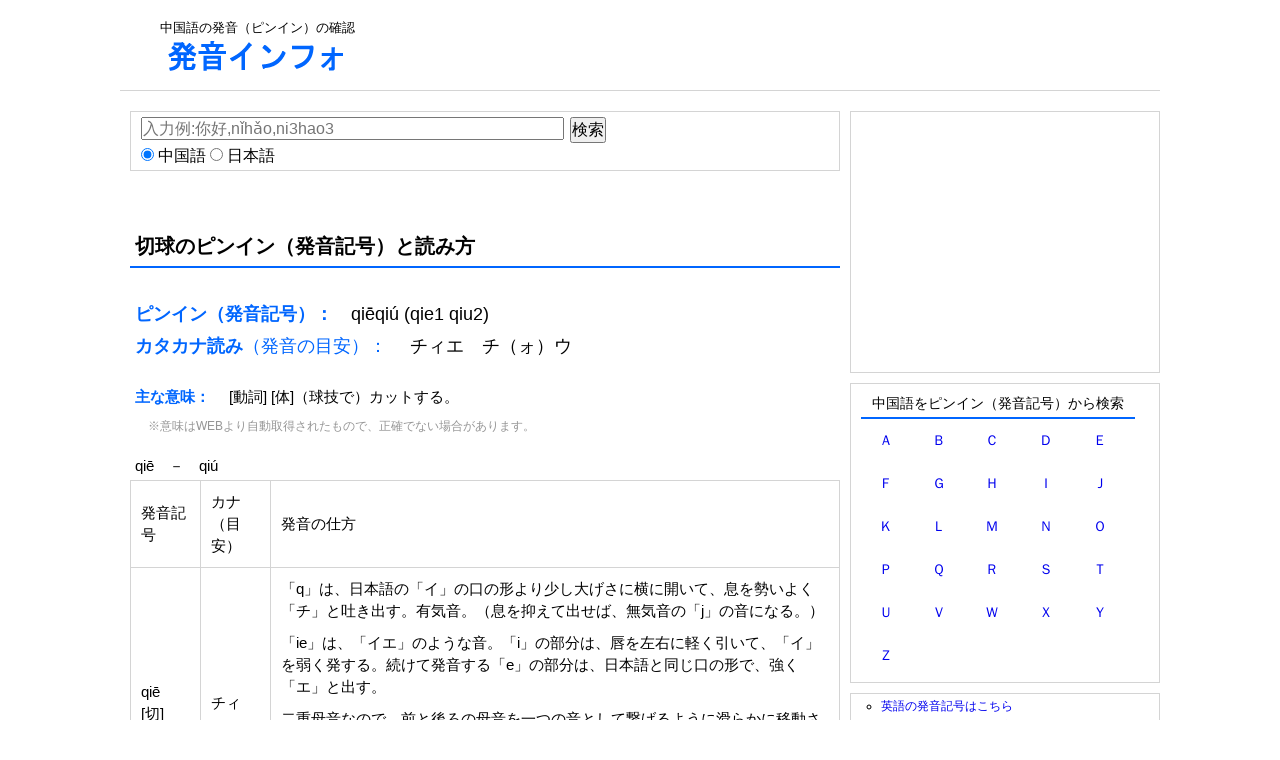

--- FILE ---
content_type: text/html; charset=UTF-8
request_url: https://zh.hatsuon.info/word/%E5%88%87%E7%90%83
body_size: 14925
content:
<!DOCTYPE html PUBLIC "-//W3C//DTD XHTML 1.0 Transitional//EN" "http://www.w3.org/TR/xhtml1/DTD/xhtml1-transitional.dtd">
<html xmlns="http://www.w3.org/1999/xhtml" xmlns:og="http://ogp.me/ns#" xmlns:fb="http://www.facebook.com/2008/fbml">
<head>
<meta http-equiv="Content-Type" content="text/html; charset=UTF-8" />
<meta name="keywords" content="切球,ピンイン,発音記号,読み方,pinyin,中国語,発音">
<meta name="viewport" content="width=device-width; initial-scale=1, minimum-scale=1, maximum-scale=1, user-scalable=no">
<link rel="stylesheet" type="text/css" href="https://hatsuon.info/css/style.css" />


<title>切球(qiēqiú)のピンイン（発音記号）と読み方: 中国語の発音インフォ</title>


<!--google analytics include-->
<!-- Google tag (gtag.js) -->
<script async src="https://www.googletagmanager.com/gtag/js?id=G-H4LYPH9ZNJ"></script>
<script>
  window.dataLayer = window.dataLayer || [];

  function gtag() {
    dataLayer.push(arguments);
  }
  gtag('js', new Date());

  gtag('config', 'G-H4LYPH9ZNJ');
</script>




<!-- page-level ads -->
<script async src="//pagead2.googlesyndication.com/pagead/js/adsbygoogle.js"></script>
<script>
  (adsbygoogle = window.adsbygoogle || []).push({
    google_ad_client: "ca-pub-6905937617527436",
    enable_page_level_ads: true
  });
</script>
<!--google analytics include end-->

</head>
<body>

<div id="wrap">


<div id="head">


<div id="header-banner">
<!--include-->
<span>中国語の発音（ピンイン）の確認</span>
<div style="margin:5px 0px">
<a href="https://zh.hatsuon.info/"><img src="https://hatsuon.info/img/logo.gif" alt="発音"></a>
</div><!--include end-->

<!--include-->
<!--include end-->
</div>

<div id="header-ad">
<!--adsense-hatsuon-wide.inc-->
<style>
.hatsuon-head-respon { width: 728px; height: 90px; }
@media(max-width: 727px) { .hatsuon-head-respon { width: 320px; height: 100px; } }
</style>
<script async src="//pagead2.googlesyndication.com/pagead/js/adsbygoogle.js"></script>
<!-- hatsuon-head-respon -->
<ins class="adsbygoogle hatsuon-head-respon"
     style="display:inline-block"
     data-ad-client="ca-pub-6905937617527436"
     data-ad-slot="2186592613"></ins>
<script>
(adsbygoogle = window.adsbygoogle || []).push({});
</script><!--adsense-hatsuon-wide.inc end-->
</div>

</div>

    <div id="inner">
	<div id="content">

<div class="kensaku-box">
<form action="" method="post">
<div style="float:left;width:60%">
<div>
<input type="text" placeholder="入力例:你好,nǐhǎo,ni3hao3" name="search_w" style="width:100%;">
</div>
<div style="margin-top:5px">
<input type="radio" name="language" value="chinese" checked> 中国語
<input type="radio" name="language" value="japanese"> 日本語
</div>
</div>
<div style="float:left;margin-left:10px;width:20%">
<input type="submit" value="検索">
</div>
</form>

</div>
<h1 class="hatsuon-h">切球のピンイン（発音記号）と読み方</h1><audio id="tone1"><source src="https://zh.hatsuon.info/pinyin_tone/pinyin1/qie.mp3" type="audio/mp3"></audio>
<script language="JavaScript"><!--
function playTone1() {
document.getElementById('tone1').play();
}
// --></script>
<audio id="tone2"><source src="https://zh.hatsuon.info/pinyin_tone/pinyin2/qiu.mp3" type="audio/mp3"></audio>
<script language="JavaScript"><!--
function playTone2() {
document.getElementById('tone2').play();
}
// --></script>
<div class="font4"><font color="#0066FF"><b>ピンイン（発音記号）：　</b></font>qiēqiú (qie1 qiu2)</div><div class="font4" style="margin-bottom:20px"><font color="#0066FF"><b>カタカナ読み</b>（発音の目安）：　</font> チィエ　チ（ォ）ウ　</div><div class="font1"><font color="#0066FF"><b>主な意味：　</b></font> [動詞] [体]（球技で）カットする。 <div style="font-size:75%;color:#969696;margin:10px;padding:3px;">※意味はWEBより自動取得されたもので、正確でない場合があります。</div></div><div class="font1">qiē　－　qiú</div><table class="word_t"><tr><td style="width:10%">発音記号</td><td style="width:10%">カナ（目安）</td><td>発音の仕方</td></tr><tr><td style="width:10%">qiē<div>[切]</div><div style="font-size:80%;"><a href="javascript:playTone1()">再生</a></div></td><td style="width:10%">チィエ　</td><td><div>「q」は、日本語の「イ」の口の形より少し大げさに横に開いて、息を勢いよく「チ」と吐き出す。有気音。（息を抑えて出せば、無気音の「j」の音になる。）</div><div style="margin-top:10px;">
</div><div style="margin-top:10px;">
「ie」は、「イエ」のような音。「i」の部分は、唇を左右に軽く引いて、「イ」を弱く発する。続けて発音する「e」の部分は、日本語と同じ口の形で、強く「エ」と出す。</div><div style="margin-top:10px;">
二重母音なので、前と後ろの母音を一つの音として繋げるように滑らかに移動させる。また、後ろの「e」が主母音なので、「i」は発音の構え程度で、すぐに後ろに移る。</div><div style="margin-top:10px;">
</div><div style="margin-top:10px;">
「qie」と続けて、「チィエ」となる。<br><br>「ē」は第一声。高い音程を保ちながら、そのまま伸ばす。</div></td></tr><tr><td style="width:10%">qiú<div>[球]</div><div style="font-size:80%;"><a href="javascript:playTone2()">再生</a></div></td><td style="width:10%">チ（ォ）ウ　</td><td><div>「q」は、日本語の「イ」の口の形より、少し大げさに横に開いて「チ」と発音する。有気音。（息をそっと出せば、無気音の「j」の音になる。）</div><div style="margin-top:10px;">
</div><div style="margin-top:10px;">
「iu」は、「iou」が省略されたもの。</div><div style="margin-top:10px;">
「iou(you)」は、唇を左右に引いて、「イ」を出す。すぐに日本語の「オ」のように唇を丸めて「オ」を言い、そのまま唇をすぼめて「ウ」を発音する。</div><div style="margin-top:10px;">
</div><div style="margin-top:10px;">
--iouの注意点--</div><div style="margin-top:10px;">
・「iou(you)」の前に子音が付かない場合、「o」は強く発音する。</div><div style="margin-top:10px;">
・「iou(you)」の前に子音が付く場合、「o」は弱く発音する。</div><div style="margin-top:10px;">
（この場合、「o」は省略され、iuになる。例：x + iou = xiou → x<font color="red">iu</font>）。</div><div style="margin-top:10px;">
・「o」は、第１声、第２声の場合は、ほとんど発音されず、「イウ」に聞こえる。</div><div style="margin-top:10px;">
・「o」は、第３声、第４声の場合は、弱く発音されて、「イォウ」に聞こえる。</div><div style="margin-top:10px;">
---------------</div><div style="margin-top:10px;">
</div><div style="margin-top:10px;">
「qiu」と続けて、「チ（ォ）ウ」となる。<br><br>「ú」は第二声。低音から高音へ一気に上げて発音する。</div></td></tr></table>




<div class="ad-posi2">
<!--adsense-hatsuon-content.inc-->
<span class="content-ad1">
<style>
.hatsuon-content { width: 336px; height: 280px; }
/*ウインドウサイズが768px以下の時この中のcssに上書きされます。*/
@media(max-width: 768px) { .hatsuon-content { width: 300px; height: 250px; } }
</style>
<script async src="//pagead2.googlesyndication.com/pagead/js/adsbygoogle.js"></script>
<!-- hatsuon-content -->
<ins class="adsbygoogle hatsuon-content"
     style="display:inline-block"
     data-ad-client="ca-pub-6905937617527436"
     data-ad-slot="9076978214"></ins>
<script>
(adsbygoogle = window.adsbygoogle || []).push({});
</script>
</span>

<style>
.hatsuon-content-right { width: 336px; height: 280px; }
/*ウインドウサイズが768px以下の時この中のcssに上書きされます。*/
@media(max-width: 768px) { .hatsuon-content-right { display: none; } }
</style>
<span class="hatsuon-content-right">
<script async src="https://pagead2.googlesyndication.com/pagead/js/adsbygoogle.js"></script>
<!-- hatsuon-content-right -->
<ins class="adsbygoogle hatsuon-content-right"
     style="display:inline-block"
     data-ad-client="ca-pub-6905937617527436"
     data-ad-slot="6844361402"
     data-ad-format="auto"
     data-full-width-responsive="true"></ins>
<script>
     (adsbygoogle = window.adsbygoogle || []).push({});
</script>
</span><!--adsense-hatsuon-content.inc end-->
</div>

<!--random-pickup.inc-->
<table class="word_t">
<tr>
<td>キーワードをランダムでピックアップ</td>
</tr>
<tr>
<td style="line-height:2.5em">

<a href = "https://zh.hatsuon.info/word/%E5%BC%A8">弨</a>・<a href = "https://zh.hatsuon.info/word/%E8%A7%81%E5%85%94%E9%A1%BE%E7%8A%AC">见兔顾犬</a>・<a href = "https://zh.hatsuon.info/word/%E6%96%B0%E7%B3%BB%E7%BB%9F">新系统</a>・<a href = "https://zh.hatsuon.info/word/%E5%A4%A7%E5%8D%AB">大卫</a>・<a href = "https://zh.hatsuon.info/word/%E4%BF%9D%E5%AE%88%E6%B4%BE%E9%98%B5%E8%90%A5">保守派阵营</a>・<a href = "https://zh.hatsuon.info/word/%E7%A2%B3">碳</a>・<a href = "https://zh.hatsuon.info/word/%E5%B1%B1%E5%9D%A1">山坡</a>・<a href = "https://zh.hatsuon.info/word/%E4%B8%89%E6%8B%8D%E5%AD%90">三拍子</a>・<a href = "https://zh.hatsuon.info/word/%E5%BC%B7">強</a>・<a href = "https://zh.hatsuon.info/word/%E5%B1%84">屄</a>・<a href = "https://zh.hatsuon.info/word/%E5%BC%95%E5%90%AD%E9%AB%98%E6%AD%8C">引吭高歌</a>・<a href = "https://zh.hatsuon.info/word/%E7%AE%8D%E7%9C%BC">箍眼</a>・<a href = "https://zh.hatsuon.info/word/%E6%9C%AC%E6%9D%A5%E9%9D%A2%E7%9B%AE">本来面目</a>・<a href = "https://zh.hatsuon.info/word/%E8%80%83%E9%A2%98">考题</a>・<a href = "https://zh.hatsuon.info/word/%E8%88%B1">舱</a>・<a href = "https://zh.hatsuon.info/word/%E5%B8%8C%E6%9C%9B%E5%B7%A5%E7%A8%8B">希望工程</a>・<a href = "https://zh.hatsuon.info/word/%E6%88%90%E5%90%8D">成名</a>・<a href = "https://zh.hatsuon.info/word/%E7%9D%80%E7%81%AB%E7%82%B9">着火点</a>・<a href = "https://zh.hatsuon.info/word/%E8%A3%85%E5%AD%99%E5%AD%90">装孙子</a>・<a href = "https://zh.hatsuon.info/word/%E8%A7%A3%E7%83%AD">解热</a>



</td>
</tr>
</table><!--random-pickup.inc end-->

<div>
<div class="kensaku-box">
<form action="" method="post">
<div style="float:left;width:60%">
<div>
<input type="text" placeholder="入力例:你好,nǐhǎo,ni3hao3" name="search_w" style="width:100%;">
</div>
<div style="margin-top:5px">
<input type="radio" name="language" value="chinese" checked> 中国語
<input type="radio" name="language" value="japanese"> 日本語
</div>
</div>
<div style="float:left;margin-left:10px;width:20%">
<input type="submit" value="検索">
</div>
</form>

</div></div>

</div><!-- #content end -->


<div id="sideWrap">

<!--hatsuon-sidebar.inc-->
<div class="sidebar-box3">
<!--adsense include-->
<style>
.hatsuon-sidebar { width: 300px; height: 250px; }
/*ウインドウサイズが768px以下の時この中のcssに上書きされます。サイズ変更なし*/
/*@media(max-width: 768px) { .hatsuon-wide { width: 300px; height: 250px; } }*/
</style>
<script async src="//pagead2.googlesyndication.com/pagead/js/adsbygoogle.js"></script>
<!-- hatsuon-sidebar -->
<ins class="adsbygoogle hatsuon-sidebar"
     style="display:inline-block"
     data-ad-client="ca-pub-6905937617527436"
     data-ad-slot="3030444616"></ins>
<script>
(adsbygoogle = window.adsbygoogle || []).push({});
</script>
<!--adsense include end-->
</div>

<div class="sidebar-box1">


<div class="hatsuon_midasi1">中国語をピンイン（発音記号）から検索</div>
<table class="sakuin" align="center">
<tr>
<td><a href="https://zh.hatsuon.info/sakuin/a">Ａ</a></td>
<td><a href="https://zh.hatsuon.info/sakuin/b">Ｂ</a></td>
<td><a href="https://zh.hatsuon.info/sakuin/c">Ｃ</a></td>
<td><a href="https://zh.hatsuon.info/sakuin/d">Ｄ</a></td>
<td><a href="https://zh.hatsuon.info/sakuin/e">Ｅ</a></td>
</tr>
<tr>
<td><a href="https://zh.hatsuon.info/sakuin/f">Ｆ</a></td>
<td><a href="https://zh.hatsuon.info/sakuin/g">Ｇ</a></td>
<td><a href="https://zh.hatsuon.info/sakuin/h">Ｈ</a></td>
<td><a href="https://zh.hatsuon.info/sakuin/i">Ｉ</a></td>
<td><a href="https://zh.hatsuon.info/sakuin/j">Ｊ</a></td>
</tr>
<tr>
<td><a href="https://zh.hatsuon.info/sakuin/k">Ｋ</a></td>
<td><a href="https://zh.hatsuon.info/sakuin/l">Ｌ</a></td>
<td><a href="https://zh.hatsuon.info/sakuin/m">Ｍ</a></td>
<td><a href="https://zh.hatsuon.info/sakuin/n">Ｎ</a></td>
<td><a href="https://zh.hatsuon.info/sakuin/o">Ｏ</a></td>
</tr>
<tr>
<td><a href="https://zh.hatsuon.info/sakuin/p">Ｐ</a></td>
<td><a href="https://zh.hatsuon.info/sakuin/q">Ｑ</a></td>
<td><a href="https://zh.hatsuon.info/sakuin/r">Ｒ</a></td>
<td><a href="https://zh.hatsuon.info/sakuin/s">Ｓ</a></td>
<td><a href="https://zh.hatsuon.info/sakuin/t">Ｔ</a></td>
</tr>
<tr>
<td><a href="https://zh.hatsuon.info/sakuin/u">Ｕ</a></td>
<td><a href="https://zh.hatsuon.info/sakuin/v">Ｖ</a></td>
<td><a href="https://zh.hatsuon.info/sakuin/w">Ｗ</a></td>
<td><a href="https://zh.hatsuon.info/sakuin/x">Ｘ</a></td>
<td><a href="https://zh.hatsuon.info/sakuin/y">Ｙ</a></td>
</tr>
<tr>
<td><a href="https://zh.hatsuon.info/sakuin/z">Ｚ</a></td>
<td></td>
<td></td>
<td></td>
<td></td>
</tr>
</table>
</div><!-- sidebar-box1 -->

<div class="sidebar-box1">
<ul>
<li>
<a href="https://hatsuon.info/en/">英語の発音記号はこちら</a>
</li>
<li>
<a href="https://zh.hatsuon.info/">中国語のピンイン（発音記号）はこちら</a>
</li>
</ul>
</div><!-- sidebar-box1 -->

<div class="sidebar-box3" style="padding-top:10px; text-align:center;">

<a href="https://px.a8.net/svt/ejp?a8mat=35LJ9D+81CPJU+3NZE+60WN5" target="_blank" rel="nofollow">
<img border="0" width="250" height="250" alt="" src="https://www26.a8.net/svt/bgt?aid=190801345486&wid=002&eno=01&mid=s00000017105001012000&mc=1"></a>
<img border="0" width="1" height="1" src="https://www13.a8.net/0.gif?a8mat=35LJ9D+81CPJU+3NZE+60WN5" alt="">

</div><!-- sidebar-box3 --><!--hatsuon-sidebar.inc end-->

</div><!-- #sideWrap end -->  
</div><!-- #inner end -->


<div id="foot">
<!--footer.inc-->
<div><a href="https://en.hatsuon.info/">英語の発音インフォ</a>｜<a href="https://zh.hatsuon.info">中国語の発音インフォ</a></div>
<a href="https://hatsuon.info">発音インフォTOP</a>｜外国語の発音の確認｜お問い合わせ・不具合の報告</p><!--footer.inc end-->
</div>
</div>

</body>
</html>

--- FILE ---
content_type: text/html; charset=utf-8
request_url: https://www.google.com/recaptcha/api2/aframe
body_size: 266
content:
<!DOCTYPE HTML><html><head><meta http-equiv="content-type" content="text/html; charset=UTF-8"></head><body><script nonce="g8o8PAuPaF-nk5LjJm2uSg">/** Anti-fraud and anti-abuse applications only. See google.com/recaptcha */ try{var clients={'sodar':'https://pagead2.googlesyndication.com/pagead/sodar?'};window.addEventListener("message",function(a){try{if(a.source===window.parent){var b=JSON.parse(a.data);var c=clients[b['id']];if(c){var d=document.createElement('img');d.src=c+b['params']+'&rc='+(localStorage.getItem("rc::a")?sessionStorage.getItem("rc::b"):"");window.document.body.appendChild(d);sessionStorage.setItem("rc::e",parseInt(sessionStorage.getItem("rc::e")||0)+1);localStorage.setItem("rc::h",'1769015094427');}}}catch(b){}});window.parent.postMessage("_grecaptcha_ready", "*");}catch(b){}</script></body></html>

--- FILE ---
content_type: text/css
request_url: https://hatsuon.info/css/style.css
body_size: 15549
content:
/*
Copyright (c) 2010, Yahoo! Inc. All rights reserved.
Code licensed under the BSD License:
http://developer.yahoo.com/yui/license.html
version: 2.8.1
*/
body,div,dl,dt,dd,ul,ol,li,h1,h2,h3,h4,h5,h6,pre,code,form,fieldset,legend,input,button,textarea,p,blockquote,th,td{margin:0;padding:0;}table{border-collapse:collapse;border-spacing:0;}fieldset,img{border:0;}address,caption,cite,code,dfn,em,strong,th,var,optgroup{font-style:inherit;font-weight:inherit;}del,ins{text-decoration:none;}li{list-style:none;}caption,th{text-align:left;}h1,h2,h3,h4,h5,h6{font-size:100%;font-weight:normal;}q:before,q:after{content:'';}abbr,acronym{border:0;font-variant:normal;}sup{vertical-align:baseline;}sub{vertical-align:baseline;}legend{color:#000;}input,button,textarea,select,optgroup,option{font-family:inherit;font-size:inherit;font-style:inherit;font-weight:inherit;}input,button,textarea,select{*font-size:100%;}

/*
Copyright (c) 2010, Yahoo! Inc. All rights reserved.
Code licensed under the BSD License:
http://developer.yahoo.com/yui/license.html
version: 2.8.1
*/
body{font:13px/1.231 arial,helvetica,clean,sans-serif;*font-size:small;*font:x-small;}select,input,button,textarea,button{font:99% arial,helvetica,clean,sans-serif;}table{font-size:inherit;font:100%;}pre,code,kbd,samp,tt{font-family:monospace;*font-size:108%;line-height:100%;}


/* =============================================== */

/* =#wrapをheight100%にするためには親要素も100%にしなければならない= */
html, body {
  height: 100%;
}

#wrap {
	min-height: 100%; /* =最小の高さが100%= */
	width: 1040px;
	margin: 0 auto;
	position: relative; /* wrapは相対配置(footはabsolute絶対配置) ２カラムページでは無効 */
}



@media screen and (max-width: 768px) {
/*ウインドウサイズが768px以下の時この中のcssに上書きされます。*/

#wrap {
	min-height: 100%; /* =最小の高さが100%= */
	width:100%;
	margin: 0 auto;
    position: relative; /* wrapは相対配置(footはabsolute絶対配置) ２カラムページでは無効 */
	overflow: hidden;  /* 横幅オーバーでiphoneが横スクロールするのを防ぐ */
}

}


/* =============================================== */
#foot {
	text-align: center;
	border-top: 1px solid #d4d4d4;
	background: #fff;
	padding-top: 5px;
	clear: both;  /* ２カラム解除 */

/* =====================
foot2で使っている、「コンテンツの内容が少ない場合もfooterを最下部に置く記述」だが、float:leftのあるページだと、float:leftが効いてヘッダーの真下にfooterが出る。
２カラムでもやり方はあるようだが、cssを根本的に変えないといけないのでしてない。
【参考】http://www.revulo.com/blog/20070927.html
    position: absolute;
    bottom:0;
    width:100%;
========================== */
}

@media screen and (max-width: 768px) {
/*ウインドウサイズが768px以下の時この中のcssに上書きされます。*/

#foot {
	text-align: center;
	border-top: 1px solid #d4d4d4;
	background: #fff;
	padding-top: 5px;
	//clear: both;  /* ２カラム解除 */
}

}
/* =============================================== */


#foot2 {
/* content2（サイドバーがないページ、input.phpとか）用 */
	text-align: center;
	border-top: 1px solid #d4d4d4;
	background: #fff;
	padding-top: 5px;

/* ===コンテンツの内容が少ない場合もfooterを最下部に置く記述=== */
    position: absolute; /* footは絶対配置(wrapはrelative相対配置) */
    bottom:0; /* ぜったい配置で一番下 */
    width:100%;
}



/* =============================================== */


#head {
	border-bottom: 1px solid #d4d4d4;
	background: #fff;
	padding: 20px 0px 0px 0px;
}


#head2 {
	border-bottom: 1px solid #d4d4d4;
	background: #fff;
	padding: 20px;
}


/* =============================================== */
#header-ad {
	margin-top: -20px;
}

@media screen and (max-width: 768px) {
/*ウインドウサイズが768px以下の時この中のcssに上書きされます。*/

#header-ad {
	margin-left: 0px;
	margin-top:  10px;
}
}
/* =============================================== */

/* =============================================== */
#header-banner {
/* ===paddingの12pxはワイドバナーの横移動================= */
	padding: 0px 12px 0px 40px;
	width: 220px;
	float:left;
}

@media screen and (max-width: 768px) {
/*ウインドウサイズが768px以下の時この中のcssに上書きされます。*/

#header-banner {
	padding: 0px 12px 0px 10px;
	width: 200px;
	float:none;
}
}
/* =============================================== */

/* =============================================== */
#content {
	width: 710px;
	margin: 0 auto;
	margin-bottom: 10px;
	margin-right: 10px;
	font-size: 140%;
	float:left;
}

@media screen and (max-width: 768px) {
/*ウインドウサイズが768px以下の時この中のcssに上書きされます。*/

#content {
	width:100%;
	margin: 0 auto;
	margin-bottom: 10px;
	margin-right: 0px;
	font-size: 140%;
	float:left;
}

}
/* =============================================== */


#content2 {
/* サイドバーがないページ、input.phpとか用 */
	padding: 20px;
	width: 910px;
	margin: 0 auto;
	margin-bottom: 10px;
	font-size: 140%;
}

@media screen and (max-width: 768px) {
/*ウインドウサイズが768px以下の時この中のcssに上書きされます。*/

#content2 {
	padding: 0px;
	width:100%;
	margin-right: 0px;
}

}


/* ===PCサイトでアドセンスが横に二つ並んだときの間隔============ */
.content-ad1 {
	margin-right: 10px;
}

@media screen and (max-width: 467px) {
/*ウインドウサイズが768px以下の時この中のcssに上書きされます。*/

.content-ad1 {
	margin-right: 0px;
}
}
/* ============================================================= */



/* =============================================== */
#sideWrap { width:300px; float:left; }

@media screen and (max-width: 768px) {
/*ウインドウサイズが768px以下の時この中のcssに上書きされます。*/

#sideWrap { width:100%; float:none; text-align:center; }

}
/* =============================================== */


/* =============================================== */
/* 余白 */
#inner { 
	clear: both;  /* headの２カラム解除 */
	margin:20px 0px 20px 10px;
 }

@media screen and (max-width: 768px) {
/*ウインドウサイズが768px以下の時この中のcssに上書きされます。*/

#inner { margin:20px 0px; }

}
/* =============================================== */


/* ====反対語大辞典。検索して該当がなかった場合のメッセージ枠==== */
.error-msg {
	border-style:solid;
	border-width:1px;
	border-color:#CC0000;
	font-size: 85%;
	padding: 5px 0px 5px 10px;
	margin-bottom: 15px;
}

@media screen and (max-width: 768px) {
/*ウインドウサイズが768px以下の時この中のcssに上書きされます。*/
.error-msg {
	padding: 5px 0px 10px 10px;
}
}
/* ============================================================= */





/* =================================================
.word_t 発音インフォword.htmlのテーブル
トップページのランダムピックアップでも使用
================================================== */
.word_t {
	padding:10px;
	line-height:1.5em;
	font-size:90%;
	border-color:#d4d4d4;
	margin-bottom:15px;
table-layout: fixed;
width:100%;
}


.word_t tr td {
	padding:10px;
	line-height:1.5em;
	font-size:90%;
	border-color:#d4d4d4;
	word-break: break-all; /*英語が改行されないのを防ぐ*/
}


.word_t a{/*リンクされた文字*/
/*    color:#000000;*/
    border-bottom:solid 1px #d4d4d4;
}
.word_t a:link {/*未訪問のリンク*/
/*    color:#000000;*/
    border-bottom:solid 1px #d4d4d4;
}
.word_t a:visited {/*訪問後のリンク*/
/*    color:#000000;*/
    border-bottom:solid 1px #d4d4d4;
}
.word_t a:hover {/*マウスをのせたとき*/
/*    color:#ff0000;*/
    border-bottom:solid 1px #ff0000;
}
.word_t a:active {/*クリック中*/
/*    color:#000000;*/
    border-bottom:solid 1px #d4d4d4;
}


/* =============================================== */
.kensaku-box {
	border-style:solid;
	border-width:1px;
	border-color:#d4d4d4;
	font-size: 90%;
	padding: 5px 0px 5px 10px;
	margin-bottom: 15px;
overflow:auto;
}

@media screen and (max-width: 768px) {
/*ウインドウサイズが768px以下の時この中のcssに上書きされます。*/
.kensaku-box {
	padding: 5px 0px 10px 10px;
}
}
/* =============================================== */

/* ==============発音word.html内のh1============ */
.hatsuon-h {

	line-height:2em;
	margin-top: 50px;
	margin-bottom: 30px;
	padding: 5px 5px 0px 5px;
	border-bottom: 2px solid #0066FF;
	font-weight: bold;
	font-size: 110%;
}

@media screen and (max-width: 768px) {
/*ウインドウサイズが768px以下の時この中のcssに上書きされます。*/
.hatsuon-h {
	padding: 5px 0px 10px 10px;
}
}
/* =============================================== */

/* =============================================== */
.sidebar-box1 {
	border-style:solid;
	border-width:1px;
	border-color:#d4d4d4;
	font-size: 90%;
	padding: 5px 0px 5px 10px;
	margin-bottom:10px;
	width: 298px;
}

@media screen and (max-width: 768px) {
/*ウインドウサイズが768px以下の時この中のcssに上書きされます。*/

.sidebar-box1 {
	margin-left:-1px; /* なぜか1pxずれるので補正 */
	border-style:solid;
	border-width:1px;
	border-color:#d4d4d4;
	font-size: 90%;
	padding: 5px 0px 5px 0px;
	width:100%;
}

}
/* =============================================== */

/* ===========サイドバーのテーブル用============== */
.sidebar-box2 {
	border-style:solid;
	border-width:1px;
	border-color:#d4d4d4;
	border-collapse: collapse;
	font-size: 90%;
	width: 300px;
}

.sidebar-box2 td {
	border-style:solid;
	border-width:1px;
	border-color:#d4d4d4;
	text-align: center;
	padding: 5px 0px 5px 00px;
	border-width:0px; /* ==真ん中の線を消す== */
}

@media screen and (max-width: 768px) {
/*ウインドウサイズが768px以下の時この中のcssに上書きされます。*/

.sidebar-box2 {
	font-size: 90%;
	padding: 5px 0px 5px 0px;
	width:100%;
}

}
/* =============================================== */


/* サイドバーアドセンスに利用 */
/* =============================================== */
.sidebar-box3 {
	border-style:solid;
	border-width:1px;
	border-color:#d4d4d4;
	font-size: 90%;
	padding: 5px 6px 5px 4px; /* adsenseセンタリングの寸法 */
	margin-bottom:10px;
	width: 298px;
}

@media screen and (max-width: 768px) {
/*ウインドウサイズが768px以下の時この中のcssに上書きされます。*/

.sidebar-box3 {
	margin-left:-1px; /* なぜか1pxずれるので補正 */
	border-style:solid;
	border-width:1px;
	border-color:#d4d4d4;
	font-size: 90%;
	padding: 5px 0px 5px 0px;
	width:100%;
}

}
/* =============================================== */


/* ====サイドバーにある入力画面へのリンク===== */
.input_link {
	line-height:1.6em;
}

@media screen and (max-width: 768px) {
/*ウインドウサイズが768px以下の時この中のcssに上書きされます。*/

.input_link {
	pointer-events:none;/*リンクを非リンクに変える*/  
	cursor:default;/*マウスカーソルを矢印のまま変えない*/    
}

/****スマホの無効リンクの色******/

/* === ノーマル状態 === */
.input_link a:link {
	color : #999999;
}

/* === 訪問済み === */
.input_link a:visited {
	color : #999999;
}

}
/* =============================================== */


/* ====スマホでは投稿できない、のコメントを出力==== */
@media screen and (max-width: 768px) {
/*ウインドウサイズが768px以下の時この中のcssに上書きされます。*/

.sp_msg:before {
	content: "※現在、投稿はＰＣからのみ行えます。";
	color : #ff0000;
}

}
/* =============================================== */





/* ==========アドセンス位置の微調整=============== */
.ad-posi1 {
margin:10px 0px 10px 0px;

}

@media screen and (max-width: 768px) {
/*ウインドウサイズが768px以下の時この中のcssに上書きされます。*/

.ad-posi1 {
text-align:center;
margin:15px 0px 10px 0px;
}
}
/* =============================================== */

/* =============================================== */
.ad-posi2 {
margin:30px 0px 10px 10px;

}

@media screen and (max-width: 768px) {
/*ウインドウサイズが768px以下の時この中のcssに上書きされます。*/

.ad-posi2 {
text-align:center;
margin:15px 0px 10px 0px;
}
}
/* =============================================== */

.yomi1 {
	font-size: 85%;
}


.box1 {
	border-style:solid;
	border-width:1px;
	border-color:#000000;
}




a {
text-decoration: none;
}






/* ==発音インフォ、索引の見出し======================== */
.hatsuon_midasi1 {
	line-height:2em;
	width: 92%;
	padding: 0px;
	border-bottom:2px solid #0066FF;
	font-size: 120%;
	text-align:center;
}

@media screen and (max-width: 768px) {
/*ウインドウサイズが768px以下の時この中のcssに上書きされます。*/
.hatsuon_midasi1 { margin-left: 0px; }

}
/* ====================================================== */





.sakuin {
	font-size: 120%;
	padding: 10px;
	line-height:1cm;
	border: 0px;
	width: 90%; 
}

.sakuin td {
	border:0px;
}






/* =発音インフォword.htmlで使用= */
.font1 {
	font-size:85%;
	padding: 5px;
}


/* =発音インフォトップページ見出し「～ようこそ」に使用= */
.font2 {
	font-weight: bold;
	line-height:1.5em;
	font-size:120%;
	padding: 5px 0px 5px 10px;

}

/* === sakuin.htmlのリストに使用 === */
.font3 {
	line-height:1.5em;
	font-size:90%;
}

/* =発音インフォword.htmlで使用 その２= */
/* =発音記号とカタカナ読みを意味より大きくするためのもの= */
.font4 {
	font-size:100%;
	padding: 5px;
}


/* =========================================================
■.snsbt-list
SNSボタン ＋１ボタンが改行してしまうのでリストで対応
========================================================= */
.snsbt-list {

list-style: none;
margin: 0;
padding: 0;
}

.snsbt-list li {
list-style: none;
margin: 0;
padding: 0 0 0 5px;
float: left;
}
/* ====================================================== */

/* =======プレミアム会員の申し込み説明ページで使用======= */
.list1 {
list-style-type:decimal;

}

p {
	line-height: 1.2em;
	margin-bottom: 0.5em;
}

dl {
	margin-bottom: 10px;
}
dt {
	border-left: 5px solid #106eb7;
	padding-left: 5px;
	margin-bottom: 5px;
}
dd {
	margin-bottom: 0.5em;
}

.required {
	background-color: #BB1850;
	color: #fff;
	font-size: 90%;
	padding: 2px;
	margin-left: 10px;
}


th, td {
	border: 1px solid #999;
	padding: 3px;
}

th {
	background-color: #106eb7;
	color: #fff;
	font-weight: bold;
}

li {
	list-style: circle;
	margin-left: 20px;
	margin-bottom: 0.5em;
}

li.list1 {
	list-style: decimal;
	margin-left: 20px;
	margin-bottom: 0.5em;

}

.paging {
	margin-top: 10px;
	text-align: center;
}
.paging li {
	display: inline;
	list-style: none;
}

.error {
	font-size: 90%;
	color: #BB1850;
}

#lead {
	margin-bottom: 1em;
}

.msg {
	clear: both;
	border-top: 1px solid #ccc;
	padding: 10px 0;
}
.msg img {
	float: left;
	margin-right: 5px;
}
.msg p {
	margin: 0;
}
.msg .day,
.msg .day a {
	font-size: 80%;
	color: #999;
}



.name {
	float: right;
	margin-right: 5px;

}

.adsense1 {
	margin-top: 5px;
	margin-bottom: 5px;
}

.adsense2 {
	margin-top: -10px;
	margin-bottom: 9px;
}